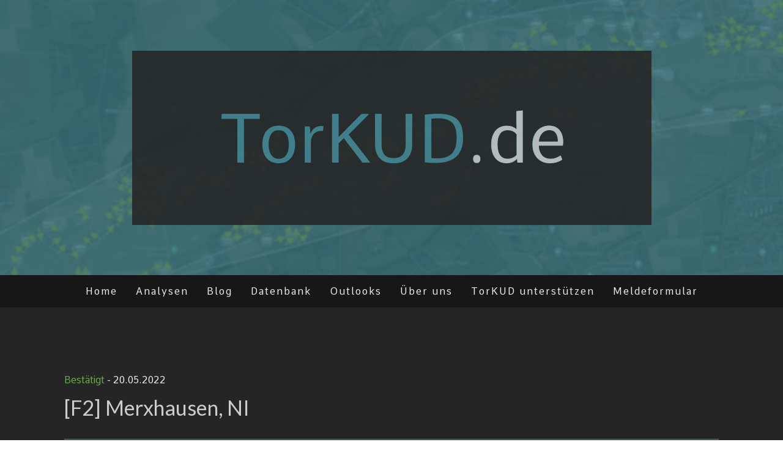

--- FILE ---
content_type: text/html; charset=UTF-8
request_url: https://www.torkud.de/post/vmerxhausen22/
body_size: 18846
content:
<!DOCTYPE html>
<html lang="de-DE"><head>
    <meta charset="utf-8"/>
    <link rel="dns-prefetch preconnect" href="https://u.jimcdn.com/" crossorigin="anonymous"/>
<link rel="dns-prefetch preconnect" href="https://assets.jimstatic.com/" crossorigin="anonymous"/>
<link rel="dns-prefetch preconnect" href="https://image.jimcdn.com" crossorigin="anonymous"/>
<link rel="dns-prefetch preconnect" href="https://fonts.jimstatic.com" crossorigin="anonymous"/>
<meta name="viewport" content="width=device-width, initial-scale=1"/>
<meta http-equiv="X-UA-Compatible" content="IE=edge"/>
<meta name="description" content=""/>
<meta name="robots" content="index, follow, archive"/>
<meta property="st:section" content=""/>
<meta name="generator" content="Jimdo Creator"/>
<meta name="twitter:title" content="[F2] Merxhausen, NI"/>
<meta name="twitter:description" content="Bestätigt - 20.05.2022"/>
<meta name="twitter:card" content="summary_large_image"/>
<meta property="og:url" content="https://www.torkud.de/post/vmerxhausen22/"/>
<meta property="og:title" content="[F2] Merxhausen, NI"/>
<meta property="og:description" content="Bestätigt - 20.05.2022"/>
<meta property="og:type" content="website"/>
<meta property="og:locale" content="de_DE"/>
<meta property="og:site_name" content="www.TorKUD.de"/>
<meta name="twitter:image" content="https://image.jimcdn.com/app/cms/image/transf/dimension=4096x4096:format=jpg/path/s19f2c96a310b90ee/image/i83ab42e485e8bf72/version/1655464274/image.jpg"/>
<meta property="og:image" content="https://image.jimcdn.com/app/cms/image/transf/dimension=4096x4096:format=jpg/path/s19f2c96a310b90ee/image/i83ab42e485e8bf72/version/1655464274/image.jpg"/>
<meta property="og:image:width" content="4032"/>
<meta property="og:image:height" content="3024"/>
<meta property="og:image:secure_url" content="https://image.jimcdn.com/app/cms/image/transf/dimension=4096x4096:format=jpg/path/s19f2c96a310b90ee/image/i83ab42e485e8bf72/version/1655464274/image.jpg"/><title>[F2] Merxhausen, NI - www.TorKUD.de</title>
<link rel="shortcut icon" href="https://u.jimcdn.com/cms/o/s19f2c96a310b90ee/img/favicon.png?t=1639672044"/>
    <link rel="alternate" type="application/rss+xml" title="Blog" href="https://www.torkud.de/rss/blog"/>    
<link rel="canonical" href="https://www.torkud.de/post/vmerxhausen22/"/>

        <script src="https://assets.jimstatic.com/ckies.js.7c38a5f4f8d944ade39b.js"></script>

        <script src="https://assets.jimstatic.com/cookieControl.js.b05bf5f4339fa83b8e79.js"></script>
    <script>window.CookieControlSet.setToNormal();</script>

    <style>html,body{margin:0}.hidden{display:none}.n{padding:5px}#cc-website-title a {text-decoration: none}.cc-m-image-align-1{text-align:left}.cc-m-image-align-2{text-align:right}.cc-m-image-align-3{text-align:center}</style>

        <link href="https://u.jimcdn.com/cms/o/s19f2c96a310b90ee/layout/dm_ee16937e33ffa9ab3b7796456faa3fcf/css/layout.css?t=1742680267" rel="stylesheet" type="text/css" id="jimdo_layout_css"/>
<script>     /* <![CDATA[ */     /*!  loadCss [c]2014 @scottjehl, Filament Group, Inc.  Licensed MIT */     window.loadCSS = window.loadCss = function(e,n,t){var r,l=window.document,a=l.createElement("link");if(n)r=n;else{var i=(l.body||l.getElementsByTagName("head")[0]).childNodes;r=i[i.length-1]}var o=l.styleSheets;a.rel="stylesheet",a.href=e,a.media="only x",r.parentNode.insertBefore(a,n?r:r.nextSibling);var d=function(e){for(var n=a.href,t=o.length;t--;)if(o[t].href===n)return e.call(a);setTimeout(function(){d(e)})};return a.onloadcssdefined=d,d(function(){a.media=t||"all"}),a};     window.onloadCSS = function(n,o){n.onload=function(){n.onload=null,o&&o.call(n)},"isApplicationInstalled"in navigator&&"onloadcssdefined"in n&&n.onloadcssdefined(o)}     /* ]]> */ </script>     <script>
// <![CDATA[
onloadCSS(loadCss('https://assets.jimstatic.com/web.css.cba479cb7ca5b5a1cac2a1ff8a34b9db.css') , function() {
    this.id = 'jimdo_web_css';
});
// ]]>
</script>
<link href="https://assets.jimstatic.com/web.css.cba479cb7ca5b5a1cac2a1ff8a34b9db.css" rel="preload" as="style"/>
<noscript>
<link href="https://assets.jimstatic.com/web.css.cba479cb7ca5b5a1cac2a1ff8a34b9db.css" rel="stylesheet"/>
</noscript>
    <script>
    //<![CDATA[
        var jimdoData = {"isTestserver":false,"isLcJimdoCom":false,"isJimdoHelpCenter":false,"isProtectedPage":false,"cstok":"","cacheJsKey":"9b18253f42beeab9d14b7e7b3f0f7e4db779397f","cacheCssKey":"9b18253f42beeab9d14b7e7b3f0f7e4db779397f","cdnUrl":"https:\/\/assets.jimstatic.com\/","minUrl":"https:\/\/assets.jimstatic.com\/app\/cdn\/min\/file\/","authUrl":"https:\/\/a.jimdo.com\/","webPath":"https:\/\/www.torkud.de\/","appUrl":"https:\/\/a.jimdo.com\/","cmsLanguage":"de_DE","isFreePackage":false,"mobile":false,"isDevkitTemplateUsed":true,"isTemplateResponsive":true,"websiteId":"s19f2c96a310b90ee","pageId":2270650199,"packageId":3,"shop":{"deliveryTimeTexts":{"1":"1 - 3 Tage Lieferzeit","2":"3 - 5 Tage Lieferzeit","3":"5 - 8 Tage Lieferzeit"},"checkoutButtonText":"Zur Kasse","isReady":false,"currencyFormat":{"pattern":"#,##0.00 \u00a4","convertedPattern":"#,##0.00 $","symbols":{"GROUPING_SEPARATOR":".","DECIMAL_SEPARATOR":",","CURRENCY_SYMBOL":"\u20ac"}},"currencyLocale":"de_DE"},"tr":{"gmap":{"searchNotFound":"Die angegebene Adresse konnte nicht gefunden werden.","routeNotFound":"Die Anfahrtsroute konnte nicht berechnet werden. M\u00f6gliche Gr\u00fcnde: Die Startadresse ist zu ungenau oder zu weit von der Zieladresse entfernt."},"shop":{"checkoutSubmit":{"next":"N\u00e4chster Schritt","wait":"Bitte warten"},"paypalError":"Da ist leider etwas schiefgelaufen. Bitte versuche es erneut!","cartBar":"Zum Warenkorb","maintenance":"Dieser Shop ist vor\u00fcbergehend leider nicht erreichbar. Bitte probieren Sie es sp\u00e4ter noch einmal.","addToCartOverlay":{"productInsertedText":"Der Artikel wurde dem Warenkorb hinzugef\u00fcgt.","continueShoppingText":"Weiter einkaufen","reloadPageText":"neu laden"},"notReadyText":"Dieser Shop ist noch nicht vollst\u00e4ndig eingerichtet.","numLeftText":"Mehr als {:num} Exemplare dieses Artikels sind z.Z. leider nicht verf\u00fcgbar.","oneLeftText":"Es ist leider nur noch ein Exemplar dieses Artikels verf\u00fcgbar."},"common":{"timeout":"Es ist ein Fehler aufgetreten. Die von dir ausgew\u00e4hlte Aktion wurde abgebrochen. Bitte versuche es in ein paar Minuten erneut."},"form":{"badRequest":"Es ist ein Fehler aufgetreten: Die Eingaben konnten leider nicht \u00fcbermittelt werden. Bitte versuche es sp\u00e4ter noch einmal!"}},"jQuery":"jimdoGen002","isJimdoMobileApp":false,"bgConfig":{"id":101672099,"type":"picture","options":{"fixed":true},"images":[{"id":8702143199,"url":"https:\/\/image.jimcdn.com\/app\/cms\/image\/transf\/none\/path\/s19f2c96a310b90ee\/backgroundarea\/i1e9f65f5173d998d\/version\/1710699162\/image.png","altText":"","focalPointX":51.6875,"focalPointY":54.5855978260869534324228879995644092559814453125}]},"bgFullscreen":null,"responsiveBreakpointLandscape":767,"responsiveBreakpointPortrait":480,"copyableHeadlineLinks":false,"tocGeneration":false,"googlemapsConsoleKey":false,"loggingForAnalytics":false,"loggingForPredefinedPages":false,"isFacebookPixelIdEnabled":false,"userAccountId":"3c959d6b-b439-4182-afc1-bb78927043e7"};
    // ]]>
</script>

     <script> (function(window) { 'use strict'; var regBuff = window.__regModuleBuffer = []; var regModuleBuffer = function() { var args = [].slice.call(arguments); regBuff.push(args); }; if (!window.regModule) { window.regModule = regModuleBuffer; } })(window); </script>
    <script src="https://assets.jimstatic.com/web.js.24f3cfbc36a645673411.js" async="true"></script>
    <script src="https://assets.jimstatic.com/at.js.62588d64be2115a866ce.js"></script>
        <script src="https://api.dmp.jimdo-server.com/designs/376/versions/1.0/assets/js/stickyNav.js" async="true"></script>
            
</head>

<body class="body cc-page j-m-gallery-styles j-m-video-styles j-m-hr-styles j-m-header-styles j-m-text-styles j-m-emotionheader-styles j-m-htmlCode-styles j-m-rss-styles j-m-form-styles-disabled j-m-table-styles j-m-textWithImage-styles j-m-downloadDocument-styles j-m-imageSubtitle-styles j-m-flickr-styles j-m-googlemaps-styles j-m-blogSelection-styles-disabled j-m-comment-styles-disabled j-m-jimdo-styles j-m-profile-styles j-m-guestbook-styles j-m-promotion-styles j-m-twitter-styles j-m-hgrid-styles j-m-shoppingcart-styles j-m-catalog-styles j-m-product-styles-disabled j-m-facebook-styles j-m-sharebuttons-styles j-m-formnew-styles-disabled j-m-callToAction-styles j-m-turbo-styles j-m-spacing-styles j-m-googleplus-styles j-m-dummy-styles j-m-search-styles j-m-booking-styles j-m-socialprofiles-styles j-footer-styles cc-pagemode-default cc-content-parent" id="page-2270650199">

<div id="cc-inner" class="cc-content-parent">
  <!-- _main-sass -->
  <input type="checkbox" id="jtpl-navigation__checkbox" class="jtpl-navigation__checkbox"/><div class="jtpl-main cc-content-parent">

    <!-- _header.sass -->
    <div background-area="stripe" background-area-default="" class="jtpl-header">
      <header class="jtpl-header__inner"><div class="jtpl-logo">
          <div id="cc-website-logo" class="cc-single-module-element"><div id="cc-m-12956358999" class="j-module n j-imageSubtitle"><div class="cc-m-image-container"><figure class="cc-imagewrapper cc-m-image-align-3">
<a href="https://www.torkud.de/" target="_self"><img srcset="https://image.jimcdn.com/app/cms/image/transf/dimension=320x10000:format=png/path/s19f2c96a310b90ee/image/ief2554d0ae8c5eda/version/1710699140/image.png 320w, https://image.jimcdn.com/app/cms/image/transf/dimension=640x10000:format=png/path/s19f2c96a310b90ee/image/ief2554d0ae8c5eda/version/1710699140/image.png 640w, https://image.jimcdn.com/app/cms/image/transf/none/path/s19f2c96a310b90ee/image/ief2554d0ae8c5eda/version/1710699140/image.png 849w" sizes="(min-width: 849px) 849px, 100vw" id="cc-m-imagesubtitle-image-12956358999" src="https://image.jimcdn.com/app/cms/image/transf/none/path/s19f2c96a310b90ee/image/ief2554d0ae8c5eda/version/1710699140/image.png" alt="www.TorKUD.de" class="" data-src-width="849" data-src-height="285" data-src="https://image.jimcdn.com/app/cms/image/transf/none/path/s19f2c96a310b90ee/image/ief2554d0ae8c5eda/version/1710699140/image.png" data-image-id="8456823599"/></a>    

</figure>
</div>
<div class="cc-clear"></div>
<script id="cc-m-reg-12956358999">// <![CDATA[

    window.regModule("module_imageSubtitle", {"data":{"imageExists":true,"hyperlink":"","hyperlink_target":"_blank","hyperlinkAsString":"","pinterest":"0","id":12956358999,"widthEqualsContent":"0","resizeWidth":849,"resizeHeight":285},"id":12956358999});
// ]]>
</script></div></div>
        </div>
      </header>
</div>
    <!-- END _header.sass -->

    <!-- _navigation.sass -->
    <nav class="jtpl-navigation"><div class="jtpl-navigation__inner navigation-colors navigation-alignment" data-dropdown="true">
        <div data-container="navigation"><div class="j-nav-variant-nested"><ul class="cc-nav-level-0 j-nav-level-0"><li id="cc-nav-view-2263436999" class="jmd-nav__list-item-0"><a href="/" data-link-title="Home">Home</a></li><li id="cc-nav-view-2266300599" class="jmd-nav__list-item-0 j-nav-has-children"><a href="/analysen/" data-link-title="Analysen">Analysen</a><span data-navi-toggle="cc-nav-view-2266300599" class="jmd-nav__toggle-button"></span><ul class="cc-nav-level-1 j-nav-level-1"><li id="cc-nav-view-2284616899" class="jmd-nav__list-item-1"><a href="/analysen/2025/" data-link-title="2025 (17)">2025 (17)</a></li><li id="cc-nav-view-2278545999" class="jmd-nav__list-item-1"><a href="/analysen/2024/" data-link-title="2024 (22)">2024 (22)</a></li><li id="cc-nav-view-2273542499" class="jmd-nav__list-item-1"><a href="/analysen/2023/" data-link-title="2023 (22)">2023 (22)</a></li><li id="cc-nav-view-2265896399" class="jmd-nav__list-item-1"><a href="/analysen/2022/" data-link-title="2022 (19)">2022 (19)</a></li><li id="cc-nav-view-2263775599" class="jmd-nav__list-item-1"><a href="/analysen/2021/" data-link-title="2021 (13)">2021 (13)</a></li><li id="cc-nav-view-2263884899" class="jmd-nav__list-item-1"><a href="/analysen/2020/" data-link-title="2020 (4)">2020 (4)</a></li></ul></li><li id="cc-nav-view-2286703499" class="jmd-nav__list-item-0"><a href="/blog/" data-link-title="Blog">Blog</a></li><li id="cc-nav-view-2271014299" class="jmd-nav__list-item-0"><a href="/kartierungen/datenbank/" data-link-title="Datenbank">Datenbank</a></li><li id="cc-nav-view-2288125399" class="jmd-nav__list-item-0"><a href="/outlooks/" data-link-title="Outlooks">Outlooks</a></li><li id="cc-nav-view-2279345699" class="jmd-nav__list-item-0"><a href="/über-uns/" data-link-title="Über uns">Über uns</a></li><li id="cc-nav-view-2278414299" class="jmd-nav__list-item-0"><a href="/spenden/" data-link-title="TorKUD unterstützen">TorKUD unterstützen</a></li><li id="cc-nav-view-2289196699" class="jmd-nav__list-item-0"><a href="https://docs.google.com/forms/d/e/1FAIpQLSdUjjmVhil7avjrma-vgVWZqYv9f_Oy47-GoRuotS43GQBFYQ/viewform?usp=dialog" data-link-title="Meldeformular" target="_blank" rel="nofollow">Meldeformular</a></li></ul></div></div>
      </div>
    </nav><!-- END _navigation.sass --><!-- _mobile-navigation.sass --><div class="jtpl-mobile-topbar navigation-colors navigation-colors--transparency">
      <label for="jtpl-navigation__checkbox" class="jtpl-navigation__label navigation-colors__menu-icon">
        <span class="jtpl-navigation__borders navigation-colors__menu-icon"></span>
      </label>
    </div>
    <div class="jtpl-mobile-navigation">
      <div class="jtpl-mobile-navigation__inner navigation-colors navigation-colors--transparency">
        <div data-container="navigation"><div class="j-nav-variant-nested"><ul class="cc-nav-level-0 j-nav-level-0"><li id="cc-nav-view-2263436999" class="jmd-nav__list-item-0"><a href="/" data-link-title="Home">Home</a></li><li id="cc-nav-view-2266300599" class="jmd-nav__list-item-0 j-nav-has-children"><a href="/analysen/" data-link-title="Analysen">Analysen</a><span data-navi-toggle="cc-nav-view-2266300599" class="jmd-nav__toggle-button"></span><ul class="cc-nav-level-1 j-nav-level-1"><li id="cc-nav-view-2284616899" class="jmd-nav__list-item-1"><a href="/analysen/2025/" data-link-title="2025 (17)">2025 (17)</a></li><li id="cc-nav-view-2278545999" class="jmd-nav__list-item-1"><a href="/analysen/2024/" data-link-title="2024 (22)">2024 (22)</a></li><li id="cc-nav-view-2273542499" class="jmd-nav__list-item-1"><a href="/analysen/2023/" data-link-title="2023 (22)">2023 (22)</a></li><li id="cc-nav-view-2265896399" class="jmd-nav__list-item-1"><a href="/analysen/2022/" data-link-title="2022 (19)">2022 (19)</a></li><li id="cc-nav-view-2263775599" class="jmd-nav__list-item-1"><a href="/analysen/2021/" data-link-title="2021 (13)">2021 (13)</a></li><li id="cc-nav-view-2263884899" class="jmd-nav__list-item-1"><a href="/analysen/2020/" data-link-title="2020 (4)">2020 (4)</a></li></ul></li><li id="cc-nav-view-2286703499" class="jmd-nav__list-item-0"><a href="/blog/" data-link-title="Blog">Blog</a></li><li id="cc-nav-view-2271014299" class="jmd-nav__list-item-0"><a href="/kartierungen/datenbank/" data-link-title="Datenbank">Datenbank</a></li><li id="cc-nav-view-2288125399" class="jmd-nav__list-item-0"><a href="/outlooks/" data-link-title="Outlooks">Outlooks</a></li><li id="cc-nav-view-2279345699" class="jmd-nav__list-item-0"><a href="/über-uns/" data-link-title="Über uns">Über uns</a></li><li id="cc-nav-view-2278414299" class="jmd-nav__list-item-0"><a href="/spenden/" data-link-title="TorKUD unterstützen">TorKUD unterstützen</a></li><li id="cc-nav-view-2289196699" class="jmd-nav__list-item-0"><a href="https://docs.google.com/forms/d/e/1FAIpQLSdUjjmVhil7avjrma-vgVWZqYv9f_Oy47-GoRuotS43GQBFYQ/viewform?usp=dialog" data-link-title="Meldeformular" target="_blank" rel="nofollow">Meldeformular</a></li></ul></div></div>
      </div>
    </div>
    <!-- END _mobile-navigation.sass -->

    <!-- _cart.sass -->
    <div class="jtpl-cart">
      
    </div>
    <!-- _cart.sass -->

    <!-- _content.sass -->
    <div class="jtpl-content content-options cc-content-parent">
      <div class="jtpl-content__inner cc-content-parent">
        <div class="jtpl-breadcrumbs breadcrumb-options">
          <div data-container="navigation"><div class="j-nav-variant-breadcrumb"><ol/></div></div>
        </div>
        <div id="content_area" data-container="content"><div id="content_start"></div>
        
        <div id="cc-matrix-3418744299"><div id="cc-m-13085725199" class="j-module n j-text "><p>
    <span style="color: #666666;"><span style="text-align: center;"><span mce-data-marked="1" style="color: #69aa4b;">Bestätigt</span> </span></span>- 20.05.2022
</p></div><div id="cc-m-13085725299" class="j-module n j-header "><h3 class="" id="cc-m-header-13085725299">[F2] Merxhausen, NI</h3></div><div id="cc-m-13085725399" class="j-module n j-hr ">    <hr/>
</div><div id="cc-m-13085725499" class="j-module n j-hgrid ">    <div class="cc-m-hgrid-column" style="width: 49%;">
        <div id="cc-matrix-3418744399"><div id="cc-m-13085725599" class="j-module n j-text "><p>
    <span style="color: #999999; font-size: 14px;">Maximale Intensität</span>
</p>

<p>
    <strong>F2 T4 </strong><span style="color: #454545;">(185–220km/h)</span>
</p></div><div id="cc-m-13085725699" class="j-module n j-text "><p>
    <span style="color: #999999; font-size: 14px;">Datum &amp; Uhrzeit</span>
</p>

<p>
    20.05.2022 | ~18:10 MESZ
</p></div><div id="cc-m-13085725799" class="j-module n j-text "><p>
    <span style="color: #999999; font-size: 14px;">Tote/Verletzte</span>
</p>

<p>
    0/1
</p></div></div>    </div>
            <div class="cc-m-hgrid-separator" data-display="cms-only"><div></div></div>
        <div class="cc-m-hgrid-column last" style="width: 49%;">
        <div id="cc-matrix-3418744499"><div id="cc-m-13085725899" class="j-module n j-text "><p>
    <span style="color: #999999; font-size: 14px;">Betroffener Bereich</span>
</p>

<p>
    ≥ 11.2 km lang 
</p>

<p>
    ~ 840 m breit (max.) / <span color="#999999" style="color: #cccccc;">⌀ ~ 260 m breit</span>
</p>

<p>
    WSW-ONO
</p></div><div id="cc-m-13085725999" class="j-module n j-text "><p>
    <span style="color: #999999; font-size: 14px;">Betroffene Orte<br/></span>Mühlenberg, (Solling,) Merxhausen, Mackensen
</p></div></div>    </div>
    
<div class="cc-m-hgrid-overlay" data-display="cms-only"></div>

<br class="cc-clear"/>

</div><div id="cc-m-13085726099" class="j-module n j-hr ">    <hr/>
</div><div id="cc-m-13085726199" class="j-module n j-imageSubtitle "><figure class="cc-imagewrapper cc-m-image-align-1 cc-m-width-maxed">
<a href="javascript:;" rel="lightbox" data-href="https://image.jimcdn.com/app/cms/image/transf/dimension=origxorig:format=png/path/s19f2c96a310b90ee/image/ic75a7e46bec12241/version/1655572458/image.png"><img srcset="https://image.jimcdn.com/app/cms/image/transf/dimension=320x10000:format=png/path/s19f2c96a310b90ee/image/ic75a7e46bec12241/version/1655572458/image.png 320w, https://image.jimcdn.com/app/cms/image/transf/dimension=640x10000:format=png/path/s19f2c96a310b90ee/image/ic75a7e46bec12241/version/1655572458/image.png 640w, https://image.jimcdn.com/app/cms/image/transf/dimension=960x10000:format=png/path/s19f2c96a310b90ee/image/ic75a7e46bec12241/version/1655572458/image.png 960w, https://image.jimcdn.com/app/cms/image/transf/dimension=1070x10000:format=png/path/s19f2c96a310b90ee/image/ic75a7e46bec12241/version/1655572458/image.png 1070w, https://image.jimcdn.com/app/cms/image/transf/none/path/s19f2c96a310b90ee/image/ic75a7e46bec12241/version/1655572458/image.png 1094w" sizes="(min-width: 1070px) 1070px, 100vw" id="cc-m-imagesubtitle-image-13085726199" src="https://image.jimcdn.com/app/cms/image/transf/dimension=1070x10000:format=png/path/s19f2c96a310b90ee/image/ic75a7e46bec12241/version/1655572458/image.png" alt="" class="" data-src-width="1094" data-src-height="643" data-src="https://image.jimcdn.com/app/cms/image/transf/dimension=1070x10000:format=png/path/s19f2c96a310b90ee/image/ic75a7e46bec12241/version/1655572458/image.png" data-image-id="8535954699"/></a>    

</figure>

<div class="cc-clear"></div>
<script id="cc-m-reg-13085726199">// <![CDATA[

    window.regModule("module_imageSubtitle", {"data":{"imageExists":true,"hyperlink":"","hyperlink_target":"","hyperlinkAsString":"","pinterest":"0","id":13085726199,"widthEqualsContent":"1","resizeWidth":"1070","resizeHeight":629},"variant":"default","selector":"#cc-m-13085726199","id":13085726199});
// ]]>
</script></div><div id="cc-m-13085726399" class="j-module n j-hr ">    <hr/>
</div><div id="cc-m-13085942699" class="j-module n j-hgrid ">    <div class="cc-m-hgrid-column" style="width: 65.93%;">
        <div id="cc-matrix-3418788199"><div id="cc-m-13085726499" class="j-module n j-text "><p style="text-align: justify;">
    <span style="color: #999999;">Der Tornado entstand vermutlich im Bereich südlich von Mühlenberg, wo es verstreut zu einigen Forstschäden kam. Erste flächige Schäden entstanden in
    Waldstücken an der Gehrenstraße (51.800, 9.537). Auf Höhe Schießhaus am Ahrensberg (51.813, 9.567) stürzten Fichten auf einer Breite von über 800 Meter um (s. Bild 2 -
    Blickrichtung ~ Norden; Zugbahn des Tornado: Links -&gt; Rechts). Ab hier sind die Schäden durchgehend flächig. In den angrenzenden, ausschließlich mit Laubbäumen beforsteten
    Bereichen kam es zu weiteren Schäden. Im darauffolgenden Mischwaldgebiet entstand eine mehrere Kilometer lange und stellenweise bis zu 400 Meter breite Schneise, in der ein
    Großteil aller Bäume entwurzelt oder abgeknickt wurden (s. Bild 1 &amp; 3). Auf Höhe Hellental/Buchholz änderte der Tornado abrupt die Zugrichtung von Ostnordosten auf
    Ostsüdosten. </span>
</p></div></div>    </div>
            <div class="cc-m-hgrid-separator" data-display="cms-only"><div></div></div>
        <div class="cc-m-hgrid-column last" style="width: 32.06%;">
        <div id="cc-matrix-3418788299"><div id="cc-m-13086715499" class="j-module n j-gallery "><div id="cc-m-gallery-13086715499" class="cc-m-gallery-container            cc-m-gallery-slider                        cc-m-gallery-slider-fullscreen-enabled           ">
        <ul>
                    <li>
                
                <a rel="lightbox[13086715499]" href="javascript:" data-href="https://image.jimcdn.com/app/cms/image/transf/none/path/s19f2c96a310b90ee/image/ibe0808514c19a979/version/1700384896/image.png" data-title=""><img src="https://image.jimcdn.com/app/cms/image/transf/none/path/s19f2c96a310b90ee/image/ibe0808514c19a979/version/1700384896/image.png" data-orig-width="1482" data-orig-height="801" alt=""/></a>            </li>
                    <li>
                
                <a rel="lightbox[13086715499]" href="javascript:" data-href="https://image.jimcdn.com/app/cms/image/transf/none/path/s19f2c96a310b90ee/image/ie65a852b264399c9/version/1700384890/image.png" data-title=""><img src="https://image.jimcdn.com/app/cms/image/transf/none/path/s19f2c96a310b90ee/image/ie65a852b264399c9/version/1700384890/image.png" data-orig-width="1482" data-orig-height="801" alt=""/></a>            </li>
            </ul>

            <div class="cc-m-gallery-slider-bar">
            <div class="cc-m-gallery-slider-thumbnails-wrapper">
                <div class="cc-m-gallery-slider-thumbnails">
                                            <a data-slide-index="0" href="">
                            <img src="https://image.jimcdn.com/app/cms/image/transf/dimension=25x25:mode=crop:format=png/path/s19f2c96a310b90ee/image/ibe0808514c19a979/version/1700384896/image.png" alt=""/>
                        </a>
                                                <a data-slide-index="1" href="">
                            <img src="https://image.jimcdn.com/app/cms/image/transf/dimension=25x25:mode=crop:format=png/path/s19f2c96a310b90ee/image/ie65a852b264399c9/version/1700384890/image.png" alt=""/>
                        </a>
                                        </div>
            </div>
        </div>
    
        <a href="javascript:" class="cc-m-gallery-slider-fullscreen              "></a>
    

</div>
<script id="cc-m-reg-13086715499">// <![CDATA[

    window.regModule("module_gallery", {"view":"5","countImages":2,"variant":"slider","selector":"#cc-m-gallery-13086715499","imageCount":2,"enlargeable":"1","multiUpload":true,"autostart":0,"pause":"4","showSliderThumbnails":1,"coolSize":"2","coolPadding":"3","stackCount":"3","stackPadding":"3","options":{"pinterest":"0"},"id":13086715499});
// ]]>
</script></div><div id="cc-m-13086717999" class="j-module n j-text "><p>
    <span style="font-size: 12px;"><span style="text-align: right; color: #999999;">(</span><span style="text-align: right; color: #999999;">Bild 1 -</span><span style="text-align: right;"> </span><span style="text-align: right; color: #f3c212;">©Sentinel Hub |  Flächige Forstschäden hervorgehoben</span><span style="text-align: right; color: #999999;">)</span></span>
</p></div></div>    </div>
    
<div class="cc-m-hgrid-overlay" data-display="cms-only"></div>

<br class="cc-clear"/>

</div><div id="cc-m-13085845199" class="j-module n j-gallery "><div class="cc-m-gallery-container cc-m-gallery-cool clearover" id="cc-m-gallery-13085845199">
    <div class="cc-m-gallery-cool-item" id="gallery_thumb_8536036599">
        <div>
            
                <a rel="lightbox[13085845199]" href="javascript:" data-href="https://image.jimcdn.com/app/cms/image/transf/none/path/s19f2c96a310b90ee/image/i593047c93b85bb01/version/1655554884/image.jpg" data-title=""><img src="https://image.jimcdn.com/app/cms/image/transf/none/path/s19f2c96a310b90ee/image/i593047c93b85bb01/version/1655554884/image.jpg" data-orig-width="585" data-orig-height="400" alt=""/></a>        </div>
    </div>
    <div class="cc-m-gallery-cool-item" id="gallery_thumb_8536036899">
        <div>
            
                <a rel="lightbox[13085845199]" href="javascript:" data-href="https://image.jimcdn.com/app/cms/image/transf/none/path/s19f2c96a310b90ee/image/i09a68b28787e5059/version/1655554884/image.jpg" data-title=""><img src="https://image.jimcdn.com/app/cms/image/transf/dimension=1920x400:format=jpg/path/s19f2c96a310b90ee/image/i09a68b28787e5059/version/1655554884/image.jpg" data-orig-width="832" data-orig-height="555" alt=""/></a>        </div>
    </div>
</div>
<script id="cc-m-reg-13085845199">// <![CDATA[

    window.regModule("module_gallery", {"view":"3","countImages":2,"variant":"cool","selector":"#cc-m-gallery-13085845199","imageCount":2,"enlargeable":"1","multiUpload":true,"autostart":1,"pause":"4","showSliderThumbnails":1,"coolSize":"3","coolPadding":"3","stackCount":"3","stackPadding":"3","options":{"pinterest":"0"},"id":13085845199});
// ]]>
</script></div><div id="cc-m-13085727199" class="j-module n j-text "><p>
    <span style="font-size: 13px; color: #999999;">(</span><span style="font-size: 13px; color: #999999;">Bild 2 -</span><span style="font-size: 13px;"> </span><span style="font-size: 13px; color: #f3c212;">©Forstamt Neuhaus </span><span style="font-size: 13px; color: #999999;">| Bild 3 -</span><span style="font-size: 13px;"> </span><span style="font-size: 13px; color: #f3c212;">©Landkreis Holzminden</span><span style="color: #999999; font-size: 13px;">)</span>
</p></div><div id="cc-m-13086580699" class="j-module n j-hr ">    <hr/>
</div><div id="cc-m-13086285199" class="j-module n j-text "><p style="text-align: justify;">
    <span style="color: #999999;">Am Alten Einbecker in Merxhausen (51.823, 9.637) deckte der Tornado mehrere Dächer teils flächig ab (~ 25-50%) und beschädigte einen Dachstuhl (s. Bild
    1-2). Große Äste wurden abgebrochen, vereinzelt kamen Bäume zu Fall. Meist mäßige Schäden setzen sich auf dieser Höhe über die Merxhausener Straße bis in den Wasserweg fort, wo der Tornado
    für weitere Schäden an Dächern sorgte. </span>
</p></div><div id="cc-m-13086295199" class="j-module n j-gallery "><div class="cc-m-gallery-container cc-m-gallery-cool clearover" id="cc-m-gallery-13086295199">
    <div class="cc-m-gallery-cool-item" id="gallery_thumb_8536400499">
        <div>
            
                <a rel="lightbox[13086295199]" href="javascript:" data-href="https://image.jimcdn.com/app/cms/image/transf/dimension=2048x2048:format=jpg/path/s19f2c96a310b90ee/image/i6d34e102d45cb96c/version/1655464271/image.jpg" data-title=""><img src="https://image.jimcdn.com/app/cms/image/transf/dimension=1920x400:format=jpg/path/s19f2c96a310b90ee/image/i6d34e102d45cb96c/version/1655464271/image.jpg" data-orig-width="2048" data-orig-height="1536" alt=""/></a>        </div>
    </div>
    <div class="cc-m-gallery-cool-item" id="gallery_thumb_8536400399">
        <div>
            
                <a rel="lightbox[13086295199]" href="javascript:" data-href="https://image.jimcdn.com/app/cms/image/transf/dimension=2048x2048:format=jpg/path/s19f2c96a310b90ee/image/i83ab42e485e8bf72/version/1655464274/image.jpg" data-title=""><img src="https://image.jimcdn.com/app/cms/image/transf/dimension=1920x400:format=jpg/path/s19f2c96a310b90ee/image/i83ab42e485e8bf72/version/1655464274/image.jpg" data-orig-width="2048" data-orig-height="1536" alt=""/></a>        </div>
    </div>
</div>
<script id="cc-m-reg-13086295199">// <![CDATA[

    window.regModule("module_gallery", {"view":"3","countImages":2,"variant":"cool","selector":"#cc-m-gallery-13086295199","imageCount":2,"enlargeable":"1","multiUpload":true,"autostart":1,"pause":"4","showSliderThumbnails":1,"coolSize":"3","coolPadding":"3","stackCount":"3","stackPadding":"3","options":{"pinterest":"0"},"id":13086295199});
// ]]>
</script></div><div id="cc-m-13086297099" class="j-module n j-text "><p>
    <span style="font-size: 13px; color: #999999;">(</span><span style="font-size: 13px; color: #999999;">Bild 4-5 -</span><span style="font-size: 13px;"> </span><span style="font-size: 13px; color: #f3c212;">©THW Holzminden</span><span style="color: #999999; font-size: 13px;">)</span>
</p></div><div id="cc-m-13086297399" class="j-module n j-hgrid ">    <div class="cc-m-hgrid-column" style="width: 10.04%;">
        <div id="cc-matrix-3418829499"><div id="cc-m-13086297499" class="j-module n j-hr ">    <hr/>
</div></div>    </div>
            <div class="cc-m-hgrid-separator" data-display="cms-only"><div></div></div>
        <div class="cc-m-hgrid-column last" style="width: 87.95%;">
        <div id="cc-matrix-3418829599"></div>    </div>
    
<div class="cc-m-hgrid-overlay" data-display="cms-only"></div>

<br class="cc-clear"/>

</div><div id="cc-m-13086299499" class="j-module n j-hgrid ">    <div class="cc-m-hgrid-column" style="width: 52.4%;">
        <div id="cc-matrix-3418829999"><div id="cc-m-13086297599" class="j-module n j-text "><p style="text-align: justify;">
    <span style="color: #999999; font-size: 15px;">Am Kleinen Felde (51.823, 9.638) wurden zwei Dächer (<span lang="DE" style="background-image: initial; background-position: initial; background-size: initial; background-repeat: initial; background-attachment: initial; background-origin: initial; background-clip: initial; font-family: Lato, sans-serif;" xml:lang="DE">Fachwerkhaus und -Schuppen</span>) samt Giebel und Dachstuhl komplett zerstört (s. Bild 6-9). Der Tornado deckte weitere Dächer im Bereich zu Teilen ab (~25% - s. Bild 10)
    und zerstörte ein Gartenhaus, welches komplett abgetragen wurde. Durch umherfliegende Trümmerteile wurden Fassaden, Fensterscheiben und Autos beschädigt. </span>
</p></div><div id="cc-m-13086300899" class="j-module n j-text "><p style="text-align: right;">
    <span style="font-size: 13px; color: #999999;">(</span><span style="font-size: 13px; color: #999999;">Bild 6-7 -</span><span style="font-size: 13px;"> </span><span style="font-size: 13px; color: #f3c212;">©THW Holzminden</span><span style="color: #999999; font-size: 13px;">)</span>
</p></div></div>    </div>
            <div class="cc-m-hgrid-separator" data-display="cms-only"><div></div></div>
        <div class="cc-m-hgrid-column last" style="width: 45.59%;">
        <div id="cc-matrix-3418830099"><div id="cc-m-13086299999" class="j-module n j-gallery "><div class="cc-m-gallery-container cc-m-gallery-cool clearover" id="cc-m-gallery-13086299999">
    <div class="cc-m-gallery-cool-item" id="gallery_thumb_8536407099">
        <div>
            
                <a rel="lightbox[13086299999]" href="javascript:" data-href="https://image.jimcdn.com/app/cms/image/transf/dimension=2048x2048:format=jpg/path/s19f2c96a310b90ee/image/i9385481634191730/version/1655465984/image.jpg" data-title=""><img src="https://image.jimcdn.com/app/cms/image/transf/dimension=1920x400:format=jpg/path/s19f2c96a310b90ee/image/i9385481634191730/version/1655465984/image.jpg" data-orig-width="2048" data-orig-height="1535" alt=""/></a>        </div>
    </div>
    <div class="cc-m-gallery-cool-item" id="gallery_thumb_8536407299">
        <div>
            
                <a rel="lightbox[13086299999]" href="javascript:" data-href="https://image.jimcdn.com/app/cms/image/transf/none/path/s19f2c96a310b90ee/image/if140eed4af5e2941/version/1655465984/image.png" data-title=""><img src="https://image.jimcdn.com/app/cms/image/transf/dimension=1920x400:format=png/path/s19f2c96a310b90ee/image/if140eed4af5e2941/version/1655465984/image.png" data-orig-width="1001" data-orig-height="689" alt=""/></a>        </div>
    </div>
</div>
<script id="cc-m-reg-13086299999">// <![CDATA[

    window.regModule("module_gallery", {"view":"3","countImages":2,"variant":"cool","selector":"#cc-m-gallery-13086299999","imageCount":2,"enlargeable":"1","multiUpload":true,"autostart":1,"pause":"4","showSliderThumbnails":1,"coolSize":"2","coolPadding":"3","stackCount":"3","stackPadding":"3","options":{"pinterest":"0"},"id":13086299999});
// ]]>
</script></div></div>    </div>
    
<div class="cc-m-hgrid-overlay" data-display="cms-only"></div>

<br class="cc-clear"/>

</div><div id="cc-m-13086298999" class="j-module n j-gallery "><div class="cc-m-gallery-container cc-m-gallery-cool clearover" id="cc-m-gallery-13086298999">
    <div class="cc-m-gallery-cool-item" id="gallery_thumb_8536403799">
        <div>
            
                <a rel="lightbox[13086298999]" href="javascript:" data-href="https://image.jimcdn.com/app/cms/image/transf/none/path/s19f2c96a310b90ee/image/i1a63c3039ead889d/version/1655465539/image.jpg" data-title=""><img src="https://image.jimcdn.com/app/cms/image/transf/dimension=1920x400:format=jpg/path/s19f2c96a310b90ee/image/i1a63c3039ead889d/version/1655465539/image.jpg" data-orig-width="828" data-orig-height="616" alt=""/></a>        </div>
    </div>
    <div class="cc-m-gallery-cool-item" id="gallery_thumb_8536403699">
        <div>
            
                <a rel="lightbox[13086298999]" href="javascript:" data-href="https://image.jimcdn.com/app/cms/image/transf/none/path/s19f2c96a310b90ee/image/i73a429af84835400/version/1655465539/image.jpg" data-title=""><img src="https://image.jimcdn.com/app/cms/image/transf/dimension=1920x400:format=jpg/path/s19f2c96a310b90ee/image/i73a429af84835400/version/1655465539/image.jpg" data-orig-width="828" data-orig-height="619" alt=""/></a>        </div>
    </div>
</div>
<script id="cc-m-reg-13086298999">// <![CDATA[

    window.regModule("module_gallery", {"view":"3","countImages":2,"variant":"cool","selector":"#cc-m-gallery-13086298999","imageCount":2,"enlargeable":"1","multiUpload":true,"autostart":1,"pause":"4","showSliderThumbnails":1,"coolSize":"3","coolPadding":"3","stackCount":"3","stackPadding":"3","options":{"pinterest":"0"},"id":13086298999});
// ]]>
</script></div><div id="cc-m-13086300999" class="j-module n j-text "><p>
    <span style="font-size: 13px; color: #999999;">(</span><span style="font-size: 13px; color: #999999;">Bild 8-9 -</span><span style="font-size: 13px;"> </span><span style="font-size: 13px; color: #f3c212;">©Technisches Hilfswerk Ortsverband Northeim</span><span style="color: #999999; font-size: 13px;">)</span>
</p></div><div id="cc-m-13086302699" class="j-module n j-text "><p style="text-align: justify;">
    <span style="color: #999999;">An der Kreuzung zur Merxhausener Straße (51.823, 9.639) deckte der Tornado Dächer ab und beschädigte eine Hauswand (s. Bild 10). In der Merxhausener Straße
    wurden auf selber Höhe zwei Dächer zu großen Teilen abgedeckt (s. Bild 11). Unweit des Bruchwegs deckte der Tornado ein Dach samt Dachstuhl ab (s. Bild 12). Im Bereich wurden mehrere
    Bäume entwurzelt und große Äste abgebrochen.</span>
</p></div><div id="cc-m-13086305199" class="j-module n j-gallery "><div class="cc-m-gallery-container cc-m-gallery-cool clearover" id="cc-m-gallery-13086305199">
    <div class="cc-m-gallery-cool-item" id="gallery_thumb_8536800499">
        <div>
            
                <a rel="lightbox[13086305199]" href="javascript:" data-href="https://image.jimcdn.com/app/cms/image/transf/dimension=2048x2048:format=png/path/s19f2c96a310b90ee/image/ifb464e87d530d836/version/1655583394/image.png" data-title=""><img src="https://image.jimcdn.com/app/cms/image/transf/dimension=1920x400:format=png/path/s19f2c96a310b90ee/image/ifb464e87d530d836/version/1655583394/image.png" data-orig-width="2048" data-orig-height="1332" alt=""/></a>        </div>
    </div>
    <div class="cc-m-gallery-cool-item" id="gallery_thumb_8536430099">
        <div>
            
                <a rel="lightbox[13086305199]" href="javascript:" data-href="https://image.jimcdn.com/app/cms/image/transf/dimension=2048x2048:format=jpg/path/s19f2c96a310b90ee/image/ib94fd12fa9d2f145/version/1655469054/image.jpg" data-title=""><img src="https://image.jimcdn.com/app/cms/image/transf/dimension=1920x400:format=jpg/path/s19f2c96a310b90ee/image/ib94fd12fa9d2f145/version/1655469054/image.jpg" data-orig-width="2048" data-orig-height="1519" alt=""/></a>        </div>
    </div>
</div>
<script id="cc-m-reg-13086305199">// <![CDATA[

    window.regModule("module_gallery", {"view":"3","countImages":2,"variant":"cool","selector":"#cc-m-gallery-13086305199","imageCount":2,"enlargeable":"1","multiUpload":true,"autostart":1,"pause":"4","showSliderThumbnails":1,"coolSize":"3","coolPadding":"3","stackCount":"3","stackPadding":"3","options":{"pinterest":"0"},"id":13086305199});
// ]]>
</script></div><div id="cc-m-13086305099" class="j-module n j-imageSubtitle "><figure class="cc-imagewrapper cc-m-image-align-1 cc-m-width-maxed">
<a href="javascript:;" rel="lightbox" data-href="https://image.jimcdn.com/app/cms/image/transf/dimension=origxorig:format=jpg/path/s19f2c96a310b90ee/image/i4ef5ad8a6ee02025/version/1655467461/image.jpg"><img srcset="https://image.jimcdn.com/app/cms/image/transf/dimension=320x10000:format=jpg/path/s19f2c96a310b90ee/image/i4ef5ad8a6ee02025/version/1655467461/image.jpg 320w, https://image.jimcdn.com/app/cms/image/transf/dimension=640x10000:format=jpg/path/s19f2c96a310b90ee/image/i4ef5ad8a6ee02025/version/1655467461/image.jpg 640w, https://image.jimcdn.com/app/cms/image/transf/dimension=960x10000:format=jpg/path/s19f2c96a310b90ee/image/i4ef5ad8a6ee02025/version/1655467461/image.jpg 960w, https://image.jimcdn.com/app/cms/image/transf/dimension=1070x10000:format=jpg/path/s19f2c96a310b90ee/image/i4ef5ad8a6ee02025/version/1655467461/image.jpg 1070w, https://image.jimcdn.com/app/cms/image/transf/dimension=1280x10000:format=jpg/path/s19f2c96a310b90ee/image/i4ef5ad8a6ee02025/version/1655467461/image.jpg 1280w, https://image.jimcdn.com/app/cms/image/transf/dimension=1920x10000:format=jpg/path/s19f2c96a310b90ee/image/i4ef5ad8a6ee02025/version/1655467461/image.jpg 1920w, https://image.jimcdn.com/app/cms/image/transf/dimension=2140x10000:format=jpg/path/s19f2c96a310b90ee/image/i4ef5ad8a6ee02025/version/1655467461/image.jpg 2140w" sizes="(min-width: 1070px) 1070px, 100vw" id="cc-m-imagesubtitle-image-13086305099" src="https://image.jimcdn.com/app/cms/image/transf/dimension=1070x10000:format=jpg/path/s19f2c96a310b90ee/image/i4ef5ad8a6ee02025/version/1655467461/image.jpg" alt="" class="" data-src-width="3486" data-src-height="1611" data-src="https://image.jimcdn.com/app/cms/image/transf/dimension=1070x10000:format=jpg/path/s19f2c96a310b90ee/image/i4ef5ad8a6ee02025/version/1655467461/image.jpg" data-image-id="8536426599"/></a>    

</figure>

<div class="cc-clear"></div>
<script id="cc-m-reg-13086305099">// <![CDATA[

    window.regModule("module_imageSubtitle", {"data":{"imageExists":true,"hyperlink":"","hyperlink_target":"","hyperlinkAsString":"","pinterest":"0","id":13086305099,"widthEqualsContent":"1","resizeWidth":"1070","resizeHeight":495},"variant":"default","selector":"#cc-m-13086305099","id":13086305099});
// ]]>
</script></div><div id="cc-m-13086311099" class="j-module n j-text "><p>
    <span style="font-size: 13px; color: #999999;">(</span><span style="font-size: 13px; color: #999999;">Bild 10-12 -</span><span style="font-size: 13px;"> </span><span style="font-size: 13px; color: #f3c212;">©THW Holzminden</span><span style="color: #999999; font-size: 13px;">)</span>
</p></div><div id="cc-m-13086314299" class="j-module n j-hgrid ">    <div class="cc-m-hgrid-column" style="width: 10.04%;">
        <div id="cc-matrix-3418832799"><div id="cc-m-13086314399" class="j-module n j-hr ">    <hr/>
</div></div>    </div>
            <div class="cc-m-hgrid-separator" data-display="cms-only"><div></div></div>
        <div class="cc-m-hgrid-column last" style="width: 87.95%;">
        <div id="cc-matrix-3418832899"></div>    </div>
    
<div class="cc-m-hgrid-overlay" data-display="cms-only"></div>

<br class="cc-clear"/>

</div><div id="cc-m-13086346399" class="j-module n j-text "><p style="text-align: justify;">
    <span style="color: #999999;">Am Bruchweg </span><span style="color: #999999;">(51.823, 9.640)</span><span style="color: #999999;"> wurde ein </span><span style="color: #999999;">Hof sowie ein </span><span style="color: #999999;">angebautes </span><span style="color: #999999;">Wohnhaus</span> <span style="color: #999999;">teilweise abgedeckt (~
    25-50% - s. Bild 13) und </span><span style="color: #999999;">e</span><span style="color: #999999;">inige Bäume im unmittelbaren Bereich abgeknickt oder entwurzelt</span><span style="color: #999999;">. Der Tornado deckte g</span><span style="color: #999999;">egenüberliegende Hausdächer in der Merxhausener Straße (51.822, 9.639) </span><span style="color: #999999;">zu Teilen ab, entwurzelt Bäume und 'verwüstete' Gärten (s. Bild 14-15). </span><span style="color: #999999;">Meist leichte bis mäßige Schäden </span><span style="color: #999999;">ziehen sich durch den </span><span style="color: #999999;">weiteren Verlauf der Merxhausener Straße, der Hellentalstraße, dem </span><span style="color: #999999;">Kleinen Felde und dem Mühlengraben, wo vor allem Dächer beschädigt wurden (&lt;25% abgedeckt).  Der Tornado zog anschließend über unbebautes Gebiet nördlich der
    L580.</span>
</p></div><div id="cc-m-13086566599" class="j-module n j-gallery "><div class="cc-m-gallery-container cc-m-gallery-cool clearover" id="cc-m-gallery-13086566599">
    <div class="cc-m-gallery-cool-item" id="gallery_thumb_8536621899">
        <div>
            
                <a rel="lightbox[13086566599]" href="javascript:" data-href="https://image.jimcdn.com/app/cms/image/transf/dimension=2048x2048:format=jpg/path/s19f2c96a310b90ee/image/i32c098c2b8178569/version/1655551125/image.jpg" data-title=""><img src="https://image.jimcdn.com/app/cms/image/transf/dimension=1920x400:format=jpg/path/s19f2c96a310b90ee/image/i32c098c2b8178569/version/1655551125/image.jpg" data-orig-width="2048" data-orig-height="1378" alt=""/></a>        </div>
    </div>
    <div class="cc-m-gallery-cool-item" id="gallery_thumb_8536624699">
        <div>
            
                <a rel="lightbox[13086566599]" href="javascript:" data-href="https://image.jimcdn.com/app/cms/image/transf/dimension=2048x2048:format=jpg/path/s19f2c96a310b90ee/image/i971fbcfcea3f6eaa/version/1655551125/image.jpg" data-title=""><img src="https://image.jimcdn.com/app/cms/image/transf/dimension=1920x400:format=jpg/path/s19f2c96a310b90ee/image/i971fbcfcea3f6eaa/version/1655551125/image.jpg" data-orig-width="2048" data-orig-height="1312" alt=""/></a>        </div>
    </div>
    <div class="cc-m-gallery-cool-item" id="gallery_thumb_8536624799">
        <div>
            
                <a rel="lightbox[13086566599]" href="javascript:" data-href="https://image.jimcdn.com/app/cms/image/transf/dimension=2048x2048:format=jpg/path/s19f2c96a310b90ee/image/i52b5e4b92d922834/version/1655551125/image.jpg" data-title=""><img src="https://image.jimcdn.com/app/cms/image/transf/dimension=1920x400:format=jpg/path/s19f2c96a310b90ee/image/i52b5e4b92d922834/version/1655551125/image.jpg" data-orig-width="2048" data-orig-height="1238" alt=""/></a>        </div>
    </div>
</div>
<script id="cc-m-reg-13086566599">// <![CDATA[

    window.regModule("module_gallery", {"view":"3","countImages":3,"variant":"cool","selector":"#cc-m-gallery-13086566599","imageCount":3,"enlargeable":"1","multiUpload":true,"autostart":1,"pause":"4","showSliderThumbnails":1,"coolSize":"2","coolPadding":"3","stackCount":"3","stackPadding":"3","options":{"pinterest":"0"},"id":13086566599});
// ]]>
</script></div><div id="cc-m-13086631099" class="j-module n j-text "><p>
    <span style="font-size: 13px; color: #999999;">(</span><span style="font-size: 13px; color: #999999;">Bild 13-15 -</span><span style="font-size: 13px;"> </span><span style="font-size: 13px; color: #f3c212;">©THW Holzminden</span><span style="color: #999999; font-size: 13px;">)</span>
</p></div><div id="cc-m-13086630899" class="j-module n j-hgrid ">    <div class="cc-m-hgrid-column" style="width: 10.04%;">
        <div id="cc-matrix-3418894199"><div id="cc-m-13086630999" class="j-module n j-hr ">    <hr/>
</div></div>    </div>
            <div class="cc-m-hgrid-separator" data-display="cms-only"><div></div></div>
        <div class="cc-m-hgrid-column last" style="width: 87.95%;">
        <div id="cc-matrix-3418894299"></div>    </div>
    
<div class="cc-m-hgrid-overlay" data-display="cms-only"></div>

<br class="cc-clear"/>

</div><div id="cc-m-13086628799" class="j-module n j-imageSubtitle "><figure class="cc-imagewrapper cc-m-image-align-1 cc-m-width-maxed">
<a href="javascript:;" rel="lightbox" data-href="https://image.jimcdn.com/app/cms/image/transf/dimension=origxorig:format=jpg/path/s19f2c96a310b90ee/image/i2da9168bb4c71398/version/1655558407/image.jpg"><img srcset="https://image.jimcdn.com/app/cms/image/transf/dimension=320x10000:format=jpg/path/s19f2c96a310b90ee/image/i2da9168bb4c71398/version/1655558407/image.jpg 320w, https://image.jimcdn.com/app/cms/image/transf/dimension=640x10000:format=jpg/path/s19f2c96a310b90ee/image/i2da9168bb4c71398/version/1655558407/image.jpg 640w, https://image.jimcdn.com/app/cms/image/transf/dimension=960x10000:format=jpg/path/s19f2c96a310b90ee/image/i2da9168bb4c71398/version/1655558407/image.jpg 960w, https://image.jimcdn.com/app/cms/image/transf/dimension=1070x10000:format=jpg/path/s19f2c96a310b90ee/image/i2da9168bb4c71398/version/1655558407/image.jpg 1070w, https://image.jimcdn.com/app/cms/image/transf/dimension=1280x10000:format=jpg/path/s19f2c96a310b90ee/image/i2da9168bb4c71398/version/1655558407/image.jpg 1280w, https://image.jimcdn.com/app/cms/image/transf/dimension=1920x10000:format=jpg/path/s19f2c96a310b90ee/image/i2da9168bb4c71398/version/1655558407/image.jpg 1920w, https://image.jimcdn.com/app/cms/image/transf/dimension=2140x10000:format=jpg/path/s19f2c96a310b90ee/image/i2da9168bb4c71398/version/1655558407/image.jpg 2140w" sizes="(min-width: 1070px) 1070px, 100vw" id="cc-m-imagesubtitle-image-13086628799" src="https://image.jimcdn.com/app/cms/image/transf/dimension=1070x10000:format=jpg/path/s19f2c96a310b90ee/image/i2da9168bb4c71398/version/1655558407/image.jpg" alt="" class="" data-src-width="4056" data-src-height="2234" data-src="https://image.jimcdn.com/app/cms/image/transf/dimension=1070x10000:format=jpg/path/s19f2c96a310b90ee/image/i2da9168bb4c71398/version/1655558407/image.jpg" data-image-id="8536699999"/></a>    

</figure>

<div class="cc-clear"></div>
<script id="cc-m-reg-13086628799">// <![CDATA[

    window.regModule("module_imageSubtitle", {"data":{"imageExists":true,"hyperlink":"","hyperlink_target":"","hyperlinkAsString":"","pinterest":"0","id":13086628799,"widthEqualsContent":"1","resizeWidth":"1070","resizeHeight":590},"variant":"default","selector":"#cc-m-13086628799","id":13086628799});
// ]]>
</script></div><div id="cc-m-13086580599" class="j-module n j-text "><p>
    <span style="font-size: 13px; color: #999999;">(</span><span style="color: #999999; font-size: 13px;">Bild 16: Luftbild der Schäden in Merxhausen </span><span style="font-size: 13px; color: #999999;">-</span><span style="font-size: 13px;"> </span><span style="font-size: 13px; color: #f3c212;">©THW Holzminden</span><span style="color: #999999; font-size: 13px;">)</span>
</p></div><div id="cc-m-13086612899" class="j-module n j-hr ">    <hr/>
</div><div id="cc-m-13086612999" class="j-module n j-text "><p style="text-align: justify;">
    <span style="color: #999999;">Entlang der L580 zwischen Merxhausen und Mackensen (51.821, 9.657) brachte der Tornado über 200 Bäume zu Fall und beschädigte einige Dächer. Dutzende Bäume und
    große Äste lagen kreuz und quer auf der Straße und versperrten diese über Stunden (s. Bild 17).  </span><span style="color: #999999;">Die Vegetationsschäden ziehen sich bis an den
    Ortseingang von Mackensen, wo sich die Schäden nun vorrangig auf den Bereich südlich der Landstraße fokussieren (s. Bild 18</span><span style="color: #999999;">-19</span><span style="color: #999999;">).</span>
</p></div><div id="cc-m-13086614199" class="j-module n j-imageSubtitle "><figure class="cc-imagewrapper cc-m-image-align-1 cc-m-width-maxed">
<a href="javascript:;" rel="lightbox" data-href="https://image.jimcdn.com/app/cms/image/transf/dimension=origxorig:format=jpg/path/s19f2c96a310b90ee/image/i09fecc3217e03f3d/version/1655556084/image.jpg"><img srcset="https://image.jimcdn.com/app/cms/image/transf/dimension=320x10000:format=jpg/path/s19f2c96a310b90ee/image/i09fecc3217e03f3d/version/1655556084/image.jpg 320w, https://image.jimcdn.com/app/cms/image/transf/dimension=640x10000:format=jpg/path/s19f2c96a310b90ee/image/i09fecc3217e03f3d/version/1655556084/image.jpg 640w, https://image.jimcdn.com/app/cms/image/transf/dimension=960x10000:format=jpg/path/s19f2c96a310b90ee/image/i09fecc3217e03f3d/version/1655556084/image.jpg 960w, https://image.jimcdn.com/app/cms/image/transf/dimension=1070x10000:format=jpg/path/s19f2c96a310b90ee/image/i09fecc3217e03f3d/version/1655556084/image.jpg 1070w, https://image.jimcdn.com/app/cms/image/transf/dimension=1280x10000:format=jpg/path/s19f2c96a310b90ee/image/i09fecc3217e03f3d/version/1655556084/image.jpg 1280w, https://image.jimcdn.com/app/cms/image/transf/dimension=1920x10000:format=jpg/path/s19f2c96a310b90ee/image/i09fecc3217e03f3d/version/1655556084/image.jpg 1920w, https://image.jimcdn.com/app/cms/image/transf/none/path/s19f2c96a310b90ee/image/i09fecc3217e03f3d/version/1655556084/image.jpg 2047w" sizes="(min-width: 1070px) 1070px, 100vw" id="cc-m-imagesubtitle-image-13086614199" src="https://image.jimcdn.com/app/cms/image/transf/dimension=1070x10000:format=jpg/path/s19f2c96a310b90ee/image/i09fecc3217e03f3d/version/1655556084/image.jpg" alt="" class="" data-src-width="2047" data-src-height="1179" data-src="https://image.jimcdn.com/app/cms/image/transf/dimension=1070x10000:format=jpg/path/s19f2c96a310b90ee/image/i09fecc3217e03f3d/version/1655556084/image.jpg" data-image-id="8536654399"/></a>    

</figure>

<div class="cc-clear"></div>
<script id="cc-m-reg-13086614199">// <![CDATA[

    window.regModule("module_imageSubtitle", {"data":{"imageExists":true,"hyperlink":"","hyperlink_target":"","hyperlinkAsString":"","pinterest":"0","id":13086614199,"widthEqualsContent":"1","resizeWidth":"1070","resizeHeight":617},"variant":"default","selector":"#cc-m-13086614199","id":13086614199});
// ]]>
</script></div><div id="cc-m-13086615099" class="j-module n j-gallery "><div class="cc-m-gallery-container cc-m-gallery-cool clearover" id="cc-m-gallery-13086615099">
    <div class="cc-m-gallery-cool-item" id="gallery_thumb_8536654799">
        <div>
            
                <a rel="lightbox[13086615099]" href="javascript:" data-href="https://image.jimcdn.com/app/cms/image/transf/none/path/s19f2c96a310b90ee/image/i6b6ac87229a1b43e/version/1655556679/image.jpg" data-title=""><img src="https://image.jimcdn.com/app/cms/image/transf/dimension=1920x400:format=jpg/path/s19f2c96a310b90ee/image/i6b6ac87229a1b43e/version/1655556679/image.jpg" data-orig-width="1080" data-orig-height="810" alt=""/></a>        </div>
    </div>
    <div class="cc-m-gallery-cool-item" id="gallery_thumb_8536654699">
        <div>
            
                <a rel="lightbox[13086615099]" href="javascript:" data-href="https://image.jimcdn.com/app/cms/image/transf/none/path/s19f2c96a310b90ee/image/if19dbf2fe51f1e90/version/1655556679/image.jpg" data-title=""><img src="https://image.jimcdn.com/app/cms/image/transf/dimension=1920x400:format=jpg/path/s19f2c96a310b90ee/image/if19dbf2fe51f1e90/version/1655556679/image.jpg" data-orig-width="1440" data-orig-height="1086" alt=""/></a>        </div>
    </div>
</div>
<script id="cc-m-reg-13086615099">// <![CDATA[

    window.regModule("module_gallery", {"view":"3","countImages":2,"variant":"cool","selector":"#cc-m-gallery-13086615099","imageCount":2,"enlargeable":"1","multiUpload":true,"autostart":1,"pause":"4","showSliderThumbnails":1,"coolSize":"3","coolPadding":"3","stackCount":"3","stackPadding":"3","options":{"pinterest":"0"},"id":13086615099});
// ]]>
</script></div><div id="cc-m-13086615799" class="j-module n j-text "><p>
    <span style="font-size: 13px; color: #999999;">(</span><span style="font-size: 13px; color: #999999;">Bild 17-18 -</span><span style="font-size: 13px;"> </span><span style="font-size: 13px; color: #f3c212;">©Technisches Hilfswerk Ortsverband Northeim </span><span style="font-size: 13px; color: #999999;">| Bild 19 -</span><span style="font-size: 13px;"> </span><span style="font-size: 13px; color: #f3c212;">©Technisches Hilfswerk Ortsverband Einbeck</span><span style="color: #999999; font-size: 13px;">)</span>
</p></div><div id="cc-m-13086616299" class="j-module n j-hgrid ">    <div class="cc-m-hgrid-column" style="width: 10.04%;">
        <div id="cc-matrix-3418891499"><div id="cc-m-13086616499" class="j-module n j-hr ">    <hr/>
</div></div>    </div>
            <div class="cc-m-hgrid-separator" data-display="cms-only"><div></div></div>
        <div class="cc-m-hgrid-column last" style="width: 87.95%;">
        <div id="cc-matrix-3418891599"></div>    </div>
    
<div class="cc-m-hgrid-overlay" data-display="cms-only"></div>

<br class="cc-clear"/>

</div><div id="cc-m-13086618899" class="j-module n j-text "><p style="text-align: justify;">
    <span style="color: #999999;">Im weiteren Verlauf der Landstraße durch Mackensen deckte der Tornado einige Dächer ab (meist deutlich unter 25%), entwurzelte Bäume und brach große Äste ab.
    Vergleichbare Schäden entstanden unter anderem im Mühlenanger, in der Judenstraße und in der Meierstraße. Insgesamt fallen die Schäden in Mackensen bei weitem nicht so konzentriert und intensiv
    aus, wie zuvor in Merxhausen. Der Tornado löste sich vermutlich kurz darauf auf. </span>
</p></div><div id="cc-m-13086621299" class="j-module n j-gallery "><div class="cc-m-gallery-container cc-m-gallery-cool clearover" id="cc-m-gallery-13086621299">
    <div class="cc-m-gallery-cool-item" id="gallery_thumb_8536679599">
        <div>
            
                <a rel="lightbox[13086621299]" href="javascript:" data-href="https://image.jimcdn.com/app/cms/image/transf/none/path/s19f2c96a310b90ee/image/i27e5cbee9701bd1e/version/1655557134/image.jpg" data-title=""><img src="https://image.jimcdn.com/app/cms/image/transf/dimension=1920x400:format=jpg/path/s19f2c96a310b90ee/image/i27e5cbee9701bd1e/version/1655557134/image.jpg" data-orig-width="1440" data-orig-height="1080" alt=""/></a>        </div>
    </div>
    <div class="cc-m-gallery-cool-item" id="gallery_thumb_8536679899">
        <div>
            
                <a rel="lightbox[13086621299]" href="javascript:" data-href="https://image.jimcdn.com/app/cms/image/transf/none/path/s19f2c96a310b90ee/image/if0b22a0bf27e4523/version/1655557134/image.jpg" data-title=""><img src="https://image.jimcdn.com/app/cms/image/transf/none/path/s19f2c96a310b90ee/image/if0b22a0bf27e4523/version/1655557134/image.jpg" data-orig-width="465" data-orig-height="351" alt=""/></a>        </div>
    </div>
    <div class="cc-m-gallery-cool-item" id="gallery_thumb_8536689099">
        <div>
            
                <a rel="lightbox[13086621299]" href="javascript:" data-href="https://image.jimcdn.com/app/cms/image/transf/none/path/s19f2c96a310b90ee/image/i9331643b7495500e/version/1655557199/image.png" data-title=""><img src="https://image.jimcdn.com/app/cms/image/transf/dimension=1920x400:format=png/path/s19f2c96a310b90ee/image/i9331643b7495500e/version/1655557199/image.png" data-orig-width="687" data-orig-height="631" alt=""/></a>        </div>
    </div>
</div>
<script id="cc-m-reg-13086621299">// <![CDATA[

    window.regModule("module_gallery", {"view":"3","countImages":3,"variant":"cool","selector":"#cc-m-gallery-13086621299","imageCount":3,"enlargeable":"1","multiUpload":true,"autostart":1,"pause":"4","showSliderThumbnails":1,"coolSize":"2","coolPadding":"3","stackCount":"3","stackPadding":"3","options":{"pinterest":"0"},"id":13086621299});
// ]]>
</script></div><div id="cc-m-13086625099" class="j-module n j-text "><p>
    <span style="font-size: 13px; color: #999999;">(</span><span style="font-size: 13px; color: #999999;">Bild 20-22: Schäden an der Landstraße -</span><span style="font-size: 13px;"> </span><span style="font-size: 13px; color: #f3c212;">©Technisches Hilfswerk Ortsverband Einbeck</span><span style="color: #999999; font-size: 13px;">)</span>
</p></div><div id="cc-m-13085728699" class="j-module n j-hr ">    <hr/>
</div><div id="cc-m-13085728799" class="j-module n j-text "><p>
    Bilder und Videos zur Verfügung gestellt von
</p>

<p>
    <span style="font-size: 16px;"><span style="color: #f3c212;"><span color="#F3C212" style="color: #f3c212;">THW Holzminden,<br/>
    Forstamt Neuhaus,<br/></span>Landkreis Holzminden,<br/>
    Technisches Hilfswerk Ortsverband Northeim,<br/></span><span style="color: #f3c212;">Technisches Hilfswerk Ortsverband Einbeck,</span></span><span style="font-size: 16px; color: #f3c212;"><br/>
    Sentinel Hub<br/>
    <br/>
    <a href="https://tornadoliste.de/read:8482" target="_blank" title="https://tornadoliste.de/read:8482">Zum Fall in der Tornadoliste</a></span>
</p>

<p>
     
</p>

<p>
    Kartenhintergrund ©Google
</p>

<p>
    Ausarbeitung ©tornadomap.org
</p>

<p>
     
</p>

<p>
    <a href="/kontakt/" title="Kontakt">Kontakt</a><span class="_2PHJq public-DraftStyleDefault-ltr" style="margin: 0px; padding: 0px; border: 0px; outline: 0px; vertical-align: baseline; background: transparent; font: inherit; -webkit-tap-highlight-color: rgba(0, 0, 0, 0); box-sizing: inherit; direction: ltr; display: block; text-align: left !important;"><a data-hook="linkViewer" href="https://www.tornadomap.org/kontakt" target="_blank" rel="noopener noreferrer" class="_3Bkfb _1lsz7" style="margin: 0px; padding: 0px; border: 0px; outline: 0px; vertical-align: baseline; background: transparent; cursor: pointer; text-decoration: none; -webkit-tap-highlight-color: rgba(0, 0, 0, 0); box-sizing: inherit; color: var(--ricos-custom-link-color, var(--ricos-action-color, #0261ff)); font-family: var(--ricos-custom-link-font-family, unset); font-size: var(--ricos-custom-link-font-size, unset); font-style: var(--ricos-custom-link-font-style, unset); font-weight: var(--ricos-custom-link-font-weight, unset); line-height: var(--ricos-custom-link-line-height, unset); min-height: var(--ricos-custom-link-min-height, unset);"></a></span>
</p></div></div>
        
        </div>
      </div>
    </div>
    <!-- END _content.sass -->

    <!-- _section-aside.sass -->
    <footer class="jtpl-section-aside sidebar-options"><div class="jtpl-section-aside__inner">
        <div data-container="sidebar"><div id="cc-matrix-3390973799"><div id="cc-m-12956358099" class="j-module n j-hgrid ">    <div class="cc-m-hgrid-column" style="width: 24.52%;">
        <div id="cc-matrix-3390974099"><div id="cc-m-13407919199" class="j-module n j-imageSubtitle "><figure class="cc-imagewrapper cc-m-image-align-3">
<img srcset="https://image.jimcdn.com/app/cms/image/transf/dimension=228x10000:format=png/path/s19f2c96a310b90ee/image/if82a12e63bf2ad00/version/1743327790/image.png 228w, https://image.jimcdn.com/app/cms/image/transf/none/path/s19f2c96a310b90ee/image/if82a12e63bf2ad00/version/1743327790/image.png 250w" sizes="(min-width: 228px) 228px, 100vw" id="cc-m-imagesubtitle-image-13407919199" src="https://image.jimcdn.com/app/cms/image/transf/dimension=228x10000:format=png/path/s19f2c96a310b90ee/image/if82a12e63bf2ad00/version/1743327790/image.png" alt="" class="" data-src-width="250" data-src-height="250" data-src="https://image.jimcdn.com/app/cms/image/transf/dimension=228x10000:format=png/path/s19f2c96a310b90ee/image/if82a12e63bf2ad00/version/1743327790/image.png" data-image-id="8785165099"/>    

</figure>

<div class="cc-clear"></div>
<script id="cc-m-reg-13407919199">// <![CDATA[

    window.regModule("module_imageSubtitle", {"data":{"imageExists":true,"hyperlink":"","hyperlink_target":"_blank","hyperlinkAsString":"","pinterest":"0","id":13407919199,"widthEqualsContent":"0","resizeWidth":"228","resizeHeight":228},"id":13407919199});
// ]]>
</script></div><div id="cc-m-12957300099" class="j-module n j-text "><p style="text-align: center;">
    <span style="font-size: 10px; color: #999999;">Created my free logo at LogoMakr.com</span>
</p></div></div>    </div>
            <div class="cc-m-hgrid-separator" data-display="cms-only"><div></div></div>
        <div class="cc-m-hgrid-column" style="width: 36.33%;">
        <div id="cc-matrix-3390974199"><div id="cc-m-13298727599" class="j-module n j-spacing ">
    <div class="cc-m-spacer" style="height: 5px;">
    
</div>

</div><div id="cc-m-13298727499" class="j-module n j-text "><div id="cc-m-13012039399" class="j-module n j-header" style="font-family: 'Source Sans Pro', HelveticaNeue-Light, 'Helvetica Neue Light', 'Helvetica Neue', Helvetica, Arial, 'Lucida Grande', sans-serif;">
    <h2 id="cc-m-header-13012039399" class="" style="text-align: center;">
        <span style="color: #42818f; font-size: 50px;">TorKUD.de</span>
    </h2>
</div></div><div id="cc-m-12956358399" class="j-module n j-text "><p style="text-align: center;">
    <span style="color: #cccccc;"><strong><span style="font-size: 15px;">Tornado Kartierung &amp; Untersuchung<br/>
    in Deutschland</span></strong></span>
</p></div><div id="cc-m-13305636299" class="j-module n j-callToAction "><div class="j-calltoaction-wrapper j-calltoaction-align-2">
    <a class="j-calltoaction-link j-calltoaction-link-style-2" data-action="button" href="/kontakt/" data-title="Kontakt">
        Kontakt    </a>
</div>
</div></div>    </div>
            <div class="cc-m-hgrid-separator" data-display="cms-only"><div></div></div>
        <div class="cc-m-hgrid-column last" style="width: 35.12%;">
        <div id="cc-matrix-3405432399"><div id="cc-m-13305636399" class="j-module n j-spacing ">
    <div class="cc-m-spacer" style="height: 5px;">
    
</div>

</div><div id="cc-m-13202611199" class="j-module n j-htmlCode "><center>
    <label for="file">Spenden zu Gesamtkosten 2025:</label><br/>
    <progress id="file" max="486" value="262">2€</progress><br/>
    262,06€ von 486,53€
</center></div><div id="cc-m-13300843499" class="j-module n j-text "><p style="text-align: center;">
    <span style="color: #42818f;"><a href="/spenden/" title="Spenden" style="color: #42818f;"><span style="font-size: 11px;">Aufschlüsselung der Spenden und
    Gesamtkosten</span></a></span>
</p></div><div id="cc-m-13012354299" class="j-module n j-spacing ">
    <div class="cc-m-spacer" style="height: 5px;">
    
</div>

</div><div id="cc-m-13406044499" class="j-module n j-imageSubtitle "><figure class="cc-imagewrapper cc-m-image-align-3">
<a href="https://www.paypal.com/donate/?hosted_button_id=9BBK89MK8T4WG&amp;sdkMeta=eyJ1cmwiOiJodHRwczovL3d3dy5wYXlwYWxvYmplY3RzLmNvbS9kb25hdGUvc2RrL2RvbmF0ZS1zZGsuanMiLCJhdHRycyI6eyJkYXRhLXVpZCI6IjJiMzk2NDliOGNfbWRrNm50eTZtdGsifX0&amp;targetMeta=eyJ6b2lkVmVyc2lvbiI6IjlfMF81OCIsInRhcmdldCI6IkRPTkFURSIsInNka1ZlcnNpb24iOiIwLjguMCJ9" target="_blank"><img srcset="https://image.jimcdn.com/app/cms/image/transf/dimension=266x10000:format=png/path/s19f2c96a310b90ee/image/ie37459d768e445b4/version/1742637967/image.png 266w, https://image.jimcdn.com/app/cms/image/transf/dimension=320x10000:format=png/path/s19f2c96a310b90ee/image/ie37459d768e445b4/version/1742637967/image.png 320w, https://image.jimcdn.com/app/cms/image/transf/dimension=532x10000:format=png/path/s19f2c96a310b90ee/image/ie37459d768e445b4/version/1742637967/image.png 532w" sizes="(min-width: 266px) 266px, 100vw" id="cc-m-imagesubtitle-image-13406044499" src="https://image.jimcdn.com/app/cms/image/transf/dimension=266x10000:format=png/path/s19f2c96a310b90ee/image/ie37459d768e445b4/version/1742637967/image.png" alt="" class="" data-src-width="1800" data-src-height="500" data-src="https://image.jimcdn.com/app/cms/image/transf/dimension=266x10000:format=png/path/s19f2c96a310b90ee/image/ie37459d768e445b4/version/1742637967/image.png" data-image-id="8783502499"/></a>    

</figure>

<div class="cc-clear"></div>
<script id="cc-m-reg-13406044499">// <![CDATA[

    window.regModule("module_imageSubtitle", {"data":{"imageExists":true,"hyperlink":"https:\/\/www.paypal.com\/donate\/?hosted_button_id=9BBK89MK8T4WG&sdkMeta=eyJ1cmwiOiJodHRwczovL3d3dy5wYXlwYWxvYmplY3RzLmNvbS9kb25hdGUvc2RrL2RvbmF0ZS1zZGsuanMiLCJhdHRycyI6eyJkYXRhLXVpZCI6IjJiMzk2NDliOGNfbWRrNm50eTZtdGsifX0&targetMeta=eyJ6b2lkVmVyc2lvbiI6IjlfMF81OCIsInRhcmdldCI6IkRPTkFURSIsInNka1ZlcnNpb24iOiIwLjguMCJ9","hyperlink_target":"_blank","hyperlinkAsString":"https:\/\/www.paypal.com\/donate\/?hosted_button_id=9BBK89MK8T4WG&sdkMeta=eyJ1cmwiOiJodHRwczovL3d3dy5wYXlwYWxvYmplY3RzLmNvbS9kb25hdGUvc2RrL2RvbmF0ZS1zZGsuanMiLCJhdHRycyI6eyJkYXRhLXVpZCI6IjJiMzk2NDliOGNfbWRrNm50eTZtdGsifX0&targetMeta=eyJ6b2lkVmVyc2lvbiI6IjlfMF81OCIsInRhcmdldCI6IkRPTkFURSIsInNka1ZlcnNpb24iOiIwLjguMCJ9","pinterest":"0","id":13406044499,"widthEqualsContent":"0","resizeWidth":"266","resizeHeight":74},"id":13406044499});
// ]]>
</script></div><div id="cc-m-13462699099" class="j-module n j-text "><p style="text-align: center;">
    via PayPal
</p></div><div id="cc-m-13406044799" class="j-module n j-imageSubtitle "><figure class="cc-imagewrapper cc-m-image-align-3">
<a href="https://www.patreon.com/c/torkud/membership" target="_blank"><img srcset="https://image.jimcdn.com/app/cms/image/transf/dimension=266x10000:format=png/path/s19f2c96a310b90ee/image/i8f247c515e5d0e42/version/1742637969/image.png 266w, https://image.jimcdn.com/app/cms/image/transf/dimension=320x10000:format=png/path/s19f2c96a310b90ee/image/i8f247c515e5d0e42/version/1742637969/image.png 320w, https://image.jimcdn.com/app/cms/image/transf/dimension=532x10000:format=png/path/s19f2c96a310b90ee/image/i8f247c515e5d0e42/version/1742637969/image.png 532w" sizes="(min-width: 266px) 266px, 100vw" id="cc-m-imagesubtitle-image-13406044799" src="https://image.jimcdn.com/app/cms/image/transf/dimension=266x10000:format=png/path/s19f2c96a310b90ee/image/i8f247c515e5d0e42/version/1742637969/image.png" alt="" class="" data-src-width="1800" data-src-height="500" data-src="https://image.jimcdn.com/app/cms/image/transf/dimension=266x10000:format=png/path/s19f2c96a310b90ee/image/i8f247c515e5d0e42/version/1742637969/image.png" data-image-id="8783502599"/></a>    

</figure>

<div class="cc-clear"></div>
<script id="cc-m-reg-13406044799">// <![CDATA[

    window.regModule("module_imageSubtitle", {"data":{"imageExists":true,"hyperlink":"https:\/\/www.patreon.com\/c\/torkud\/membership","hyperlink_target":"_blank","hyperlinkAsString":"https:\/\/www.patreon.com\/c\/torkud\/membership","pinterest":"0","id":13406044799,"widthEqualsContent":"0","resizeWidth":"266","resizeHeight":74},"id":13406044799});
// ]]>
</script></div><div id="cc-m-13462699199" class="j-module n j-text "><p style="text-align: center;">
    via Patreon
</p></div></div>    </div>
    
<div class="cc-m-hgrid-overlay" data-display="cms-only"></div>

<br class="cc-clear"/>

</div><div id="cc-m-13459832599" class="j-module n j-hgrid ">    <div class="cc-m-hgrid-column" style="width: 64.03%;">
        <div id="cc-matrix-3491485399"></div>    </div>
            <div class="cc-m-hgrid-separator" data-display="cms-only"><div></div></div>
        <div class="cc-m-hgrid-column last" style="width: 33.96%;">
        <div id="cc-matrix-3491485499"><div id="cc-m-13459832699" class="j-module n j-hr ">    <hr/>
</div><div id="cc-m-13459782699" class="j-module n j-imageSubtitle "><figure class="cc-imagewrapper cc-m-image-align-3">
<img srcset="https://image.jimcdn.com/app/cms/image/transf/dimension=69x10000:format=png/path/s19f2c96a310b90ee/image/ib73a14b27903598b/version/1760802770/image.png 69w, https://image.jimcdn.com/app/cms/image/transf/dimension=138x10000:format=png/path/s19f2c96a310b90ee/image/ib73a14b27903598b/version/1760802770/image.png 138w" sizes="(min-width: 69px) 69px, 100vw" id="cc-m-imagesubtitle-image-13459782699" src="https://image.jimcdn.com/app/cms/image/transf/dimension=69x10000:format=png/path/s19f2c96a310b90ee/image/ib73a14b27903598b/version/1760802770/image.png" alt="" class="" data-src-width="750" data-src-height="811" data-src="https://image.jimcdn.com/app/cms/image/transf/dimension=69x10000:format=png/path/s19f2c96a310b90ee/image/ib73a14b27903598b/version/1760802770/image.png" data-image-id="8820982599"/>    

</figure>

<div class="cc-clear"></div>
<script id="cc-m-reg-13459782699">// <![CDATA[

    window.regModule("module_imageSubtitle", {"data":{"imageExists":true,"hyperlink":"","hyperlink_target":"","hyperlinkAsString":"","pinterest":"0","id":13459782699,"widthEqualsContent":"0","resizeWidth":"69","resizeHeight":75},"id":13459782699});
// ]]>
</script></div><div id="cc-m-13459785799" class="j-module n j-text "><p style="text-align: center;">
    <span style="font-size: 10px; color: #cccccc;">Keine KI-generierten Inhalte</span>
</p></div></div>    </div>
    
<div class="cc-m-hgrid-overlay" data-display="cms-only"></div>

<br class="cc-clear"/>

</div></div></div>
      </div>
      <div class="jtpl-footer footer-options"><div id="contentfooter" data-container="footer">

    
    <div class="j-meta-links">
        <a href="/about/">Impressum</a> | <a href="//www.torkud.de/j/privacy">Datenschutz</a> | <a id="cookie-policy" href="javascript:window.CookieControl.showCookieSettings();">Cookie-Richtlinie</a> | <a href="/sitemap/">Sitemap</a>    </div>

    <div class="j-admin-links">
            

<span class="loggedin">
    <a rel="nofollow" id="logout" target="_top" href="https://cms.e.jimdo.com/app/cms/logout.php">
        Abmelden    </a>
    |
    <a rel="nofollow" id="edit" target="_top" href="https://a.jimdo.com/app/auth/signin/jumpcms/?page=2270650199">Bearbeiten</a>
</span>
        </div>

    
</div>
</div>
    </footer><!-- END _section-aside.sass -->
</div>
  <!-- END _main-sass -->
  </div>
    <ul class="cc-FloatingButtonBarContainer cc-FloatingButtonBarContainer-right hidden">

                    <!-- scroll to top button -->
            <li class="cc-FloatingButtonBarContainer-button-scroll">
                <a href="javascript:void(0);" title="Nach oben scrollen">
                    <span>Nach oben scrollen</span>
                </a>
            </li>
            <script>// <![CDATA[

    window.regModule("common_scrolltotop", []);
// ]]>
</script>    </ul>
    <script type="text/javascript">
//<![CDATA[
var _gaq = [];

_gaq.push(['_gat._anonymizeIp']);

if (window.CookieControl.isCookieAllowed("ga")) {
    _gaq.push(['a._setAccount', 'UA-215722190-1'],
        ['a._trackPageview']
        );

    (function() {
        var ga = document.createElement('script');
        ga.type = 'text/javascript';
        ga.async = true;
        ga.src = 'https://www.google-analytics.com/ga.js';

        var s = document.getElementsByTagName('script')[0];
        s.parentNode.insertBefore(ga, s);
    })();
}
addAutomatedTracking('creator.website', track_anon);
//]]>
</script>
    



<div class="cc-individual-cookie-settings" id="cc-individual-cookie-settings" style="display: none" data-nosnippet="true">

</div>
<script>// <![CDATA[

    window.regModule("web_individualCookieSettings", {"categories":[{"type":"NECESSARY","name":"Unbedingt erforderlich","description":"Unbedingt erforderliche Cookies erm\u00f6glichen grundlegende Funktionen und sind f\u00fcr die einwandfreie Funktion der Website erforderlich. Daher kann man sie nicht deaktivieren. Diese Art von Cookies wird ausschlie\u00dflich von dem Betreiber der Website verwendet (First-Party-Cookie) und s\u00e4mtliche Informationen, die in den Cookies gespeichert sind, werden nur an diese Website gesendet.","required":true,"cookies":[{"key":"cookielaw","name":"cookielaw","description":"Cookielaw\n\nDieses Cookie zeigt das Cookie-Banner an und speichert die Cookie-Einstellungen des Besuchers.\n\nAnbieter:\nJimdo GmbH, Stresemannstrasse 375, 22761 Hamburg, Deutschland.\n\nCookie-Name: ckies_cookielaw\nCookie-Laufzeit: 1 Jahr\n\nDatenschutzerkl\u00e4rung:\nhttps:\/\/www.jimdo.com\/de\/info\/datenschutzerklaerung\/ ","required":true},{"key":"control-cookies-wildcard","name":"ckies_*","description":"Jimdo Control Cookies\n\nSteuerungs-Cookies zur Aktivierung der vom Website-Besucher ausgew\u00e4hlten Dienste\/Cookies und zur Speicherung der entsprechenden Cookie-Einstellungen. \n\nAnbieter:\nJimdo GmbH, Stresemannstra\u00dfe 375, 22761 Hamburg, Deutschland.\n\nCookie-Namen: ckies_*, ckies_postfinance, ckies_stripe, ckies_powr, ckies_google, ckies_cookielaw, ckies_ga, ckies_jimdo_analytics, ckies_fb_analytics, ckies_fr\n\nCookie-Laufzeit: 1 Jahr\n\nDatenschutzerkl\u00e4rung:\nhttps:\/\/www.jimdo.com\/de\/info\/datenschutzerklaerung\/ ","required":true}]},{"type":"FUNCTIONAL","name":"Funktionell","description":"Funktionelle Cookies erm\u00f6glichen dieser Website, bestimmte Funktionen zur Verf\u00fcgung zu stellen und Informationen zu speichern, die vom Nutzer eingegeben wurden \u2013 beispielsweise bereits registrierte Namen oder die Sprachauswahl. Damit werden verbesserte und personalisierte Funktionen gew\u00e4hrleistet.","required":false,"cookies":[{"key":"powr-v2","name":"powr","description":"POWr.io Cookies\n\nDiese Cookies registrieren anonyme, statistische Daten \u00fcber das Verhalten des Besuchers dieser Website und sind verantwortlich f\u00fcr die Gew\u00e4hrleistung der Funktionalit\u00e4t bestimmter Widgets, die auf dieser Website eingesetzt werden. Sie werden ausschlie\u00dflich f\u00fcr interne Analysen durch den Webseitenbetreiber verwendet z. B. f\u00fcr den Besucherz\u00e4hler.\n\nAnbieter:\nPowr.io, POWr HQ, 340 Pine Street, San Francisco, California 94104, USA.\n\nCookie Namen und Laufzeiten:\nahoy_unique_[unique id] (Laufzeit: Sitzung), POWR_PRODUCTION  (Laufzeit: Sitzung),  ahoy_visitor  (Laufzeit: 2 Jahre),   ahoy_visit  (Laufzeit: 1 Tag), src (Laufzeit: 30 Tage) Security, _gid Persistent (Laufzeit: 1 Tag), NID (Domain: google.com, Laufzeit: 180 Tage), 1P_JAR (Domain: google.com, Laufzeit: 30 Tage), DV (Domain: google.com, Laufzeit: 2 Stunden), SIDCC (Domain: google.com, Laufzeit: 1 Jahre), SID (Domain: google.com, Laufzeit: 2 Jahre), HSID (Domain: google.com, Laufzeit: 2 Jahre), SEARCH_SAMESITE (Domain: google.com, Laufzeit: 6 Monate), __cfduid (Domain: powrcdn.com, Laufzeit: 30 Tage).\n\nCookie-Richtlinie:\nhttps:\/\/www.powr.io\/privacy \n\nDatenschutzerkl\u00e4rung:\nhttps:\/\/www.powr.io\/privacy ","required":false},{"key":"google_maps","name":"Google Maps","description":"Die Aktivierung und Speicherung dieser Einstellung schaltet die Anzeige der Google Maps frei. \nAnbieter: Google LLC, 1600 Amphitheatre Parkway, Mountain View, CA 94043, USA oder Google Ireland Limited, Gordon House, Barrow Street, Dublin 4, Irland, wenn Sie in der EU ans\u00e4ssig sind.\nCookie Name und Laufzeit: google_maps ( Laufzeit: 1 Jahr)\nCookie Richtlinie: https:\/\/policies.google.com\/technologies\/cookies\nDatenschutzerkl\u00e4rung: https:\/\/policies.google.com\/privacy\n","required":false},{"key":"youtu","name":"Youtube","description":"Wenn du diese Einstellung aktivierst und speicherst, wird das Anzeigen von YouTube-Videoinhalten auf dieser Website aktiviert.\n\nAnbieter: Google LLC, 1600 Amphitheatre Parkway, Mountain View, CA 94043, USA oder Google Ireland Limited, Gordon House, Barrow Street, Dublin 4, Irland, wenn du deinen Wohnsitz in der EU hast.\nCookie-Name und -Lebensdauer: youtube_consent (Lebensdauer: 1 Jahr).\nCookie-Richtlinie: https:\/\/policies.google.com\/technologies\/cookies\nDatenschutzrichtlinie: https:\/\/policies.google.com\/privacy\n\nDiese Website verwendet eine Cookie-freie Integration f\u00fcr die eingebetteten Youtube-Videos. Zus\u00e4tzliche Cookies werden vom Dienstanbieter YouTube gesetzt und Informationen gesammelt, wenn der\/die Nutzer*in in seinem\/ihrem Google-Konto eingeloggt ist. YouTube registriert anonyme statistische Daten, z. B. wie oft das Video angezeigt wird und welche Einstellungen f\u00fcr die Wiedergabe verwendet werden. In diesem Fall wird die Auswahl des\/der Nutzer*in mit seinem\/ihrem Konto verkn\u00fcpft, z. B. wenn er\/sie bei einem Video auf \"Gef\u00e4llt mir\" klickt. Weitere Informationen findest du in den Datenschutzbestimmungen von Google.","required":false},{"key":"vimeo","name":"Vimeo","description":"Wenn du diese Einstellung aktivierst und speicherst, wird das Anzeigen von Vimeo-Videoinhalten auf dieser Website aktiviert.\n\nAnbieter: Vimeo, Inc., 555 West 18th Street, New York, New York 10011, USA\nCookie-Name und -Lebensdauer: vimeo_consent (Lebensdauer: 1 Jahr).\nCookie-Richtlinie: https:\/\/vimeo.com\/cookie_policy\nDatenschutzrichtlinie: https:\/\/vimeo.com\/privacy\n\nWenn du dem Laden und Anzeigen von Vimeo-Inhalten zustimmst, werden zus\u00e4tzliche Cookies vom Dienstanbieter Vimeo gesetzt. Der einbettbare Videoplayer von Vimeo verwendet Cookies von Erstanbietern, die als wesentlich f\u00fcr das Erlebnis des Videoplayers angesehen werden. Vimeo verwendet keine Analyse- oder Werbe-Cookies von Drittanbietern, wenn der Videoplayer auf einer Website von Drittanbietern erscheint, es sei denn, der\/die Website-Besucher*in ist bei seinem\/ihrem Vimeo-Konto angemeldet. Weitere Informationen findest du in der Datenschutzrichtlinie von Vimeo.\n\nCookie-Namen und -Laufzeiten: __cf_bm (Lebenszeit: 1 Tag), player (Lebenszeit: 1 Jahr), vuid (Lebenszeit: 2 Jahre)","required":false}]},{"type":"PERFORMANCE","name":"Performance","description":"Die Performance-Cookies sammeln Informationen dar\u00fcber, wie diese Website genutzt wird. Der Betreiber der Website nutzt diese Cookies um die Attraktivit\u00e4t, den Inhalt und die Funktionalit\u00e4t der Website zu verbessern.","required":false,"cookies":[{"key":"ga","name":"ga","description":"Google Analytics\n\nDiese Cookies sammeln zu Analysezwecken anonymisierte Informationen dar\u00fcber, wie Nutzer diese Website verwenden.\n\nAnbieter:\nGoogle LLC, 1600 Amphitheatre Parkway, Mountain View, CA 94043, USA oder Google Ireland Limited, Gordon House, Barrow Street, Dublin 4, Irland, wenn Sie in der EU ans\u00e4ssig sind.\n\nCookie-Namen und Laufzeiten:  \n__utma (Laufzeit: 2 Jahre), __utmb (Laufzeit: 30 Minuten), __utmc (Laufzeit: Sitzung), __utmz (Laufzeit: 6 Monate), __utmt_b (Laufzeit: 1 Tag), __utm[unique ID] (Laufzeit: 2 Jahre), __ga (Laufzeit: 2 Jahre), __gat (Laufzeit: 1 Min), __gid (Laufzeit: 24 Stunden), __ga_disable_* (Laufzeit: 100 Jahre).\n\nCookie-Richtlinie:\nhttps:\/\/policies.google.com\/technologies\/cookies\n\nDatenschutzerkl\u00e4rung:\nhttps:\/\/policies.google.com\/privacy","required":false}]},{"type":"MARKETING","name":"Marketing \/ Third Party","description":"Marketing- \/ Third Party-Cookies stammen unter anderem von externen Werbeunternehmen und werden verwendet, um Informationen \u00fcber die vom Nutzer besuchten Websites zu sammeln, um z. B. zielgruppenorientierte Werbung f\u00fcr den Benutzer zu erstellen.","required":false,"cookies":[{"key":"powr_marketing","name":"powr_marketing","description":"POWr.io Cookies \n \nDiese Cookies sammeln zu Analysezwecken anonymisierte Informationen dar\u00fcber, wie Nutzer diese Website verwenden. \n\nAnbieter:\nPowr.io, POWr HQ, 340 Pine Street, San Francisco, California 94104, USA.  \n \nCookie-Namen und Laufzeiten: \n__Secure-3PAPISID (Domain: google.com, Laufzeit: 2 Jahre), SAPISID (Domain: google.com, Laufzeit: 2 Jahre), APISID (Domain: google.com, Laufzeit: 2 Jahre), SSID (Domain: google.com, Laufzeit: 2 Jahre), __Secure-3PSID (Domain: google.com, Laufzeit: 2 Jahre), CC (Domain:google.com, Laufzeit: 1 Jahr), ANID (Domain: google.com, Laufzeit: 10 Jahre), OTZ (Domain:google.com, Laufzeit: 1 Monat).\n \nCookie-Richtlinie: \nhttps:\/\/www.powr.io\/privacy \n \nDatenschutzerkl\u00e4rung: \nhttps:\/\/www.powr.io\/privacy \n","required":false}]}],"pagesWithoutCookieSettings":["\/about\/","\/j\/privacy"],"cookieSettingsHtmlUrl":"\/app\/module\/cookiesettings\/getcookiesettingshtml"});
// ]]>
</script>

</body>
</html>
